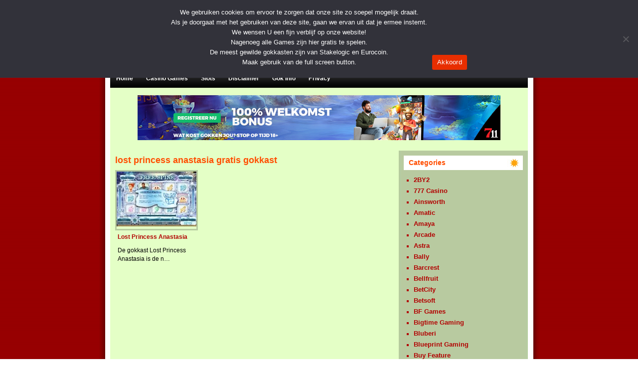

--- FILE ---
content_type: text/html; charset=UTF-8
request_url: https://www.gratis-gokkasten.info/gokkast-tags/lost-princess-anastasia-gratis-gokkast/
body_size: 10083
content:
<!DOCTYPE html>
<html xmlns="https://www.w3.org/1999/xhtml" lang="nl-NL">

<head>

<title>lost princess anastasia gratis gokkast Archieven - Gratis Gokkasten</title>
<meta content="width=device-width, initial-scale=1.0" name="viewport">
<link rel="stylesheet" href="https://www.gratis-gokkasten.info/wp-content/themes/gratisgokkasten/reset.css" type="text/css" media="screen" />
<link rel="stylesheet" href="https://www.gratis-gokkasten.info/wp-content/themes/gratisgokkasten/style.css" type="text/css" media="screen" />
<link rel="pingback" href="https://www.gratis-gokkasten.info/xmlrpc.php" />
<script type="text/javascript" src="https://www.gratis-gokkasten.info/wp-content/themes/gratisgokkasten/js/jquery.min.1.6.2.js"></script>


<meta name='robots' content='index, follow, max-image-preview:large, max-snippet:-1, max-video-preview:-1' />

	<!-- This site is optimized with the Yoast SEO plugin v26.8 - https://yoast.com/product/yoast-seo-wordpress/ -->
	<link rel="canonical" href="https://www.gratis-gokkasten.info/gokkast-tags/lost-princess-anastasia-gratis-gokkast/" />
	<script type="application/ld+json" class="yoast-schema-graph">{"@context":"https://schema.org","@graph":[{"@type":"CollectionPage","@id":"https://www.gratis-gokkasten.info/gokkast-tags/lost-princess-anastasia-gratis-gokkast/","url":"https://www.gratis-gokkasten.info/gokkast-tags/lost-princess-anastasia-gratis-gokkast/","name":"lost princess anastasia gratis gokkast Archieven - Gratis Gokkasten","isPartOf":{"@id":"https://www.gratis-gokkasten.info/#website"},"breadcrumb":{"@id":"https://www.gratis-gokkasten.info/gokkast-tags/lost-princess-anastasia-gratis-gokkast/#breadcrumb"},"inLanguage":"nl-NL"},{"@type":"BreadcrumbList","@id":"https://www.gratis-gokkasten.info/gokkast-tags/lost-princess-anastasia-gratis-gokkast/#breadcrumb","itemListElement":[{"@type":"ListItem","position":1,"name":"Home","item":"https://www.gratis-gokkasten.info/"},{"@type":"ListItem","position":2,"name":"lost princess anastasia gratis gokkast"}]},{"@type":"WebSite","@id":"https://www.gratis-gokkasten.info/#website","url":"https://www.gratis-gokkasten.info/","name":"Gratis Gokkasten","description":"Online gokken met Free Demo games","publisher":{"@id":"https://www.gratis-gokkasten.info/#organization"},"potentialAction":[{"@type":"SearchAction","target":{"@type":"EntryPoint","urlTemplate":"https://www.gratis-gokkasten.info/?s={search_term_string}"},"query-input":{"@type":"PropertyValueSpecification","valueRequired":true,"valueName":"search_term_string"}}],"inLanguage":"nl-NL"},{"@type":"Organization","@id":"https://www.gratis-gokkasten.info/#organization","name":"Gratis Gokkasten","url":"https://www.gratis-gokkasten.info/","logo":{"@type":"ImageObject","inLanguage":"nl-NL","@id":"https://www.gratis-gokkasten.info/#/schema/logo/image/","url":"https://www.gratis-gokkasten.info/wp-content/uploads/2022/05/gratis-gokkasten.jpg","contentUrl":"https://www.gratis-gokkasten.info/wp-content/uploads/2022/05/gratis-gokkasten.jpg","width":445,"height":95,"caption":"Gratis Gokkasten"},"image":{"@id":"https://www.gratis-gokkasten.info/#/schema/logo/image/"}}]}</script>
	<!-- / Yoast SEO plugin. -->


<link rel="alternate" type="application/rss+xml" title="Gratis Gokkasten &raquo; lost princess anastasia gratis gokkast Gokkast tags feed" href="https://www.gratis-gokkasten.info/gokkast-tags/lost-princess-anastasia-gratis-gokkast/feed/" />
<link rel="preload" href="https://www.gratis-gokkasten.info/wp-content/uploads/2023/06/bannerGratisGokkasten2.gif" as="image" />
		
	<style id='wp-img-auto-sizes-contain-inline-css' type='text/css'>
img:is([sizes=auto i],[sizes^="auto," i]){contain-intrinsic-size:3000px 1500px}
/*# sourceURL=wp-img-auto-sizes-contain-inline-css */
</style>
<style id='wp-emoji-styles-inline-css' type='text/css'>

	img.wp-smiley, img.emoji {
		display: inline !important;
		border: none !important;
		box-shadow: none !important;
		height: 1em !important;
		width: 1em !important;
		margin: 0 0.07em !important;
		vertical-align: -0.1em !important;
		background: none !important;
		padding: 0 !important;
	}
/*# sourceURL=wp-emoji-styles-inline-css */
</style>
<style id='wp-block-library-inline-css' type='text/css'>
:root{--wp-block-synced-color:#7a00df;--wp-block-synced-color--rgb:122,0,223;--wp-bound-block-color:var(--wp-block-synced-color);--wp-editor-canvas-background:#ddd;--wp-admin-theme-color:#007cba;--wp-admin-theme-color--rgb:0,124,186;--wp-admin-theme-color-darker-10:#006ba1;--wp-admin-theme-color-darker-10--rgb:0,107,160.5;--wp-admin-theme-color-darker-20:#005a87;--wp-admin-theme-color-darker-20--rgb:0,90,135;--wp-admin-border-width-focus:2px}@media (min-resolution:192dpi){:root{--wp-admin-border-width-focus:1.5px}}.wp-element-button{cursor:pointer}:root .has-very-light-gray-background-color{background-color:#eee}:root .has-very-dark-gray-background-color{background-color:#313131}:root .has-very-light-gray-color{color:#eee}:root .has-very-dark-gray-color{color:#313131}:root .has-vivid-green-cyan-to-vivid-cyan-blue-gradient-background{background:linear-gradient(135deg,#00d084,#0693e3)}:root .has-purple-crush-gradient-background{background:linear-gradient(135deg,#34e2e4,#4721fb 50%,#ab1dfe)}:root .has-hazy-dawn-gradient-background{background:linear-gradient(135deg,#faaca8,#dad0ec)}:root .has-subdued-olive-gradient-background{background:linear-gradient(135deg,#fafae1,#67a671)}:root .has-atomic-cream-gradient-background{background:linear-gradient(135deg,#fdd79a,#004a59)}:root .has-nightshade-gradient-background{background:linear-gradient(135deg,#330968,#31cdcf)}:root .has-midnight-gradient-background{background:linear-gradient(135deg,#020381,#2874fc)}:root{--wp--preset--font-size--normal:16px;--wp--preset--font-size--huge:42px}.has-regular-font-size{font-size:1em}.has-larger-font-size{font-size:2.625em}.has-normal-font-size{font-size:var(--wp--preset--font-size--normal)}.has-huge-font-size{font-size:var(--wp--preset--font-size--huge)}.has-text-align-center{text-align:center}.has-text-align-left{text-align:left}.has-text-align-right{text-align:right}.has-fit-text{white-space:nowrap!important}#end-resizable-editor-section{display:none}.aligncenter{clear:both}.items-justified-left{justify-content:flex-start}.items-justified-center{justify-content:center}.items-justified-right{justify-content:flex-end}.items-justified-space-between{justify-content:space-between}.screen-reader-text{border:0;clip-path:inset(50%);height:1px;margin:-1px;overflow:hidden;padding:0;position:absolute;width:1px;word-wrap:normal!important}.screen-reader-text:focus{background-color:#ddd;clip-path:none;color:#444;display:block;font-size:1em;height:auto;left:5px;line-height:normal;padding:15px 23px 14px;text-decoration:none;top:5px;width:auto;z-index:100000}html :where(.has-border-color){border-style:solid}html :where([style*=border-top-color]){border-top-style:solid}html :where([style*=border-right-color]){border-right-style:solid}html :where([style*=border-bottom-color]){border-bottom-style:solid}html :where([style*=border-left-color]){border-left-style:solid}html :where([style*=border-width]){border-style:solid}html :where([style*=border-top-width]){border-top-style:solid}html :where([style*=border-right-width]){border-right-style:solid}html :where([style*=border-bottom-width]){border-bottom-style:solid}html :where([style*=border-left-width]){border-left-style:solid}html :where(img[class*=wp-image-]){height:auto;max-width:100%}:where(figure){margin:0 0 1em}html :where(.is-position-sticky){--wp-admin--admin-bar--position-offset:var(--wp-admin--admin-bar--height,0px)}@media screen and (max-width:600px){html :where(.is-position-sticky){--wp-admin--admin-bar--position-offset:0px}}

/*# sourceURL=wp-block-library-inline-css */
</style><style id='global-styles-inline-css' type='text/css'>
:root{--wp--preset--aspect-ratio--square: 1;--wp--preset--aspect-ratio--4-3: 4/3;--wp--preset--aspect-ratio--3-4: 3/4;--wp--preset--aspect-ratio--3-2: 3/2;--wp--preset--aspect-ratio--2-3: 2/3;--wp--preset--aspect-ratio--16-9: 16/9;--wp--preset--aspect-ratio--9-16: 9/16;--wp--preset--color--black: #000000;--wp--preset--color--cyan-bluish-gray: #abb8c3;--wp--preset--color--white: #ffffff;--wp--preset--color--pale-pink: #f78da7;--wp--preset--color--vivid-red: #cf2e2e;--wp--preset--color--luminous-vivid-orange: #ff6900;--wp--preset--color--luminous-vivid-amber: #fcb900;--wp--preset--color--light-green-cyan: #7bdcb5;--wp--preset--color--vivid-green-cyan: #00d084;--wp--preset--color--pale-cyan-blue: #8ed1fc;--wp--preset--color--vivid-cyan-blue: #0693e3;--wp--preset--color--vivid-purple: #9b51e0;--wp--preset--gradient--vivid-cyan-blue-to-vivid-purple: linear-gradient(135deg,rgb(6,147,227) 0%,rgb(155,81,224) 100%);--wp--preset--gradient--light-green-cyan-to-vivid-green-cyan: linear-gradient(135deg,rgb(122,220,180) 0%,rgb(0,208,130) 100%);--wp--preset--gradient--luminous-vivid-amber-to-luminous-vivid-orange: linear-gradient(135deg,rgb(252,185,0) 0%,rgb(255,105,0) 100%);--wp--preset--gradient--luminous-vivid-orange-to-vivid-red: linear-gradient(135deg,rgb(255,105,0) 0%,rgb(207,46,46) 100%);--wp--preset--gradient--very-light-gray-to-cyan-bluish-gray: linear-gradient(135deg,rgb(238,238,238) 0%,rgb(169,184,195) 100%);--wp--preset--gradient--cool-to-warm-spectrum: linear-gradient(135deg,rgb(74,234,220) 0%,rgb(151,120,209) 20%,rgb(207,42,186) 40%,rgb(238,44,130) 60%,rgb(251,105,98) 80%,rgb(254,248,76) 100%);--wp--preset--gradient--blush-light-purple: linear-gradient(135deg,rgb(255,206,236) 0%,rgb(152,150,240) 100%);--wp--preset--gradient--blush-bordeaux: linear-gradient(135deg,rgb(254,205,165) 0%,rgb(254,45,45) 50%,rgb(107,0,62) 100%);--wp--preset--gradient--luminous-dusk: linear-gradient(135deg,rgb(255,203,112) 0%,rgb(199,81,192) 50%,rgb(65,88,208) 100%);--wp--preset--gradient--pale-ocean: linear-gradient(135deg,rgb(255,245,203) 0%,rgb(182,227,212) 50%,rgb(51,167,181) 100%);--wp--preset--gradient--electric-grass: linear-gradient(135deg,rgb(202,248,128) 0%,rgb(113,206,126) 100%);--wp--preset--gradient--midnight: linear-gradient(135deg,rgb(2,3,129) 0%,rgb(40,116,252) 100%);--wp--preset--font-size--small: 13px;--wp--preset--font-size--medium: 20px;--wp--preset--font-size--large: 36px;--wp--preset--font-size--x-large: 42px;--wp--preset--spacing--20: 0.44rem;--wp--preset--spacing--30: 0.67rem;--wp--preset--spacing--40: 1rem;--wp--preset--spacing--50: 1.5rem;--wp--preset--spacing--60: 2.25rem;--wp--preset--spacing--70: 3.38rem;--wp--preset--spacing--80: 5.06rem;--wp--preset--shadow--natural: 6px 6px 9px rgba(0, 0, 0, 0.2);--wp--preset--shadow--deep: 12px 12px 50px rgba(0, 0, 0, 0.4);--wp--preset--shadow--sharp: 6px 6px 0px rgba(0, 0, 0, 0.2);--wp--preset--shadow--outlined: 6px 6px 0px -3px rgb(255, 255, 255), 6px 6px rgb(0, 0, 0);--wp--preset--shadow--crisp: 6px 6px 0px rgb(0, 0, 0);}:where(.is-layout-flex){gap: 0.5em;}:where(.is-layout-grid){gap: 0.5em;}body .is-layout-flex{display: flex;}.is-layout-flex{flex-wrap: wrap;align-items: center;}.is-layout-flex > :is(*, div){margin: 0;}body .is-layout-grid{display: grid;}.is-layout-grid > :is(*, div){margin: 0;}:where(.wp-block-columns.is-layout-flex){gap: 2em;}:where(.wp-block-columns.is-layout-grid){gap: 2em;}:where(.wp-block-post-template.is-layout-flex){gap: 1.25em;}:where(.wp-block-post-template.is-layout-grid){gap: 1.25em;}.has-black-color{color: var(--wp--preset--color--black) !important;}.has-cyan-bluish-gray-color{color: var(--wp--preset--color--cyan-bluish-gray) !important;}.has-white-color{color: var(--wp--preset--color--white) !important;}.has-pale-pink-color{color: var(--wp--preset--color--pale-pink) !important;}.has-vivid-red-color{color: var(--wp--preset--color--vivid-red) !important;}.has-luminous-vivid-orange-color{color: var(--wp--preset--color--luminous-vivid-orange) !important;}.has-luminous-vivid-amber-color{color: var(--wp--preset--color--luminous-vivid-amber) !important;}.has-light-green-cyan-color{color: var(--wp--preset--color--light-green-cyan) !important;}.has-vivid-green-cyan-color{color: var(--wp--preset--color--vivid-green-cyan) !important;}.has-pale-cyan-blue-color{color: var(--wp--preset--color--pale-cyan-blue) !important;}.has-vivid-cyan-blue-color{color: var(--wp--preset--color--vivid-cyan-blue) !important;}.has-vivid-purple-color{color: var(--wp--preset--color--vivid-purple) !important;}.has-black-background-color{background-color: var(--wp--preset--color--black) !important;}.has-cyan-bluish-gray-background-color{background-color: var(--wp--preset--color--cyan-bluish-gray) !important;}.has-white-background-color{background-color: var(--wp--preset--color--white) !important;}.has-pale-pink-background-color{background-color: var(--wp--preset--color--pale-pink) !important;}.has-vivid-red-background-color{background-color: var(--wp--preset--color--vivid-red) !important;}.has-luminous-vivid-orange-background-color{background-color: var(--wp--preset--color--luminous-vivid-orange) !important;}.has-luminous-vivid-amber-background-color{background-color: var(--wp--preset--color--luminous-vivid-amber) !important;}.has-light-green-cyan-background-color{background-color: var(--wp--preset--color--light-green-cyan) !important;}.has-vivid-green-cyan-background-color{background-color: var(--wp--preset--color--vivid-green-cyan) !important;}.has-pale-cyan-blue-background-color{background-color: var(--wp--preset--color--pale-cyan-blue) !important;}.has-vivid-cyan-blue-background-color{background-color: var(--wp--preset--color--vivid-cyan-blue) !important;}.has-vivid-purple-background-color{background-color: var(--wp--preset--color--vivid-purple) !important;}.has-black-border-color{border-color: var(--wp--preset--color--black) !important;}.has-cyan-bluish-gray-border-color{border-color: var(--wp--preset--color--cyan-bluish-gray) !important;}.has-white-border-color{border-color: var(--wp--preset--color--white) !important;}.has-pale-pink-border-color{border-color: var(--wp--preset--color--pale-pink) !important;}.has-vivid-red-border-color{border-color: var(--wp--preset--color--vivid-red) !important;}.has-luminous-vivid-orange-border-color{border-color: var(--wp--preset--color--luminous-vivid-orange) !important;}.has-luminous-vivid-amber-border-color{border-color: var(--wp--preset--color--luminous-vivid-amber) !important;}.has-light-green-cyan-border-color{border-color: var(--wp--preset--color--light-green-cyan) !important;}.has-vivid-green-cyan-border-color{border-color: var(--wp--preset--color--vivid-green-cyan) !important;}.has-pale-cyan-blue-border-color{border-color: var(--wp--preset--color--pale-cyan-blue) !important;}.has-vivid-cyan-blue-border-color{border-color: var(--wp--preset--color--vivid-cyan-blue) !important;}.has-vivid-purple-border-color{border-color: var(--wp--preset--color--vivid-purple) !important;}.has-vivid-cyan-blue-to-vivid-purple-gradient-background{background: var(--wp--preset--gradient--vivid-cyan-blue-to-vivid-purple) !important;}.has-light-green-cyan-to-vivid-green-cyan-gradient-background{background: var(--wp--preset--gradient--light-green-cyan-to-vivid-green-cyan) !important;}.has-luminous-vivid-amber-to-luminous-vivid-orange-gradient-background{background: var(--wp--preset--gradient--luminous-vivid-amber-to-luminous-vivid-orange) !important;}.has-luminous-vivid-orange-to-vivid-red-gradient-background{background: var(--wp--preset--gradient--luminous-vivid-orange-to-vivid-red) !important;}.has-very-light-gray-to-cyan-bluish-gray-gradient-background{background: var(--wp--preset--gradient--very-light-gray-to-cyan-bluish-gray) !important;}.has-cool-to-warm-spectrum-gradient-background{background: var(--wp--preset--gradient--cool-to-warm-spectrum) !important;}.has-blush-light-purple-gradient-background{background: var(--wp--preset--gradient--blush-light-purple) !important;}.has-blush-bordeaux-gradient-background{background: var(--wp--preset--gradient--blush-bordeaux) !important;}.has-luminous-dusk-gradient-background{background: var(--wp--preset--gradient--luminous-dusk) !important;}.has-pale-ocean-gradient-background{background: var(--wp--preset--gradient--pale-ocean) !important;}.has-electric-grass-gradient-background{background: var(--wp--preset--gradient--electric-grass) !important;}.has-midnight-gradient-background{background: var(--wp--preset--gradient--midnight) !important;}.has-small-font-size{font-size: var(--wp--preset--font-size--small) !important;}.has-medium-font-size{font-size: var(--wp--preset--font-size--medium) !important;}.has-large-font-size{font-size: var(--wp--preset--font-size--large) !important;}.has-x-large-font-size{font-size: var(--wp--preset--font-size--x-large) !important;}
/*# sourceURL=global-styles-inline-css */
</style>

<style id='classic-theme-styles-inline-css' type='text/css'>
/*! This file is auto-generated */
.wp-block-button__link{color:#fff;background-color:#32373c;border-radius:9999px;box-shadow:none;text-decoration:none;padding:calc(.667em + 2px) calc(1.333em + 2px);font-size:1.125em}.wp-block-file__button{background:#32373c;color:#fff;text-decoration:none}
/*# sourceURL=/wp-includes/css/classic-themes.min.css */
</style>
<style id='age-gate-custom-inline-css' type='text/css'>
:root{--ag-background-color: rgba(0,61,121,1);--ag-background-image: url(https://www.gratis-gokkasten.info/wp-content/uploads/2023/06/bg02.jpg);--ag-background-image-position: center center;--ag-background-image-opacity: 1;--ag-form-background: rgba(255,192,130,1);--ag-text-color: #000000;--ag-blur: 5px;}
/*# sourceURL=age-gate-custom-inline-css */
</style>
<link rel='stylesheet' id='age-gate-css' href='https://www.gratis-gokkasten.info/wp-content/plugins/age-gate/dist/main.css?ver=3.7.2' type='text/css' media='all' />
<style id='age-gate-options-inline-css' type='text/css'>
:root{--ag-background-color: rgba(0,61,121,1);--ag-background-image: url(https://www.gratis-gokkasten.info/wp-content/uploads/2023/06/bg02.jpg);--ag-background-image-position: center center;--ag-background-image-opacity: 1;--ag-form-background: rgba(255,192,130,1);--ag-text-color: #000000;--ag-blur: 5px;}
/*# sourceURL=age-gate-options-inline-css */
</style>
<link rel='stylesheet' id='cookie-notice-front-css' href='https://www.gratis-gokkasten.info/wp-content/plugins/cookie-notice/css/front.min.css?ver=2.5.11' type='text/css' media='all' />
<link rel='stylesheet' id='wp-paginate-css' href='https://www.gratis-gokkasten.info/wp-content/plugins/wp-paginate/css/wp-paginate.css?ver=2.2.4' type='text/css' media='screen' />
<script type="text/javascript" id="cookie-notice-front-js-before">
/* <![CDATA[ */
var cnArgs = {"ajaxUrl":"https:\/\/www.gratis-gokkasten.info\/wp-admin\/admin-ajax.php","nonce":"ab58dee24e","hideEffect":"fade","position":"top","onScroll":false,"onScrollOffset":100,"onClick":false,"cookieName":"cookie_notice_accepted","cookieTime":2592000,"cookieTimeRejected":2592000,"globalCookie":false,"redirection":true,"cache":false,"revokeCookies":false,"revokeCookiesOpt":"automatic"};

//# sourceURL=cookie-notice-front-js-before
/* ]]> */
</script>
<script type="text/javascript" src="https://www.gratis-gokkasten.info/wp-content/plugins/cookie-notice/js/front.min.js?ver=2.5.11" id="cookie-notice-front-js"></script>
<script type="text/javascript" src="https://www.gratis-gokkasten.info/wp-includes/js/jquery/jquery.min.js?ver=3.7.1" id="jquery-core-js"></script>
<script type="text/javascript" src="https://www.gratis-gokkasten.info/wp-includes/js/jquery/jquery-migrate.min.js?ver=3.4.1" id="jquery-migrate-js"></script>
<script type="text/javascript" src="https://www.gratis-gokkasten.info/wp-content/themes/gratisgokkasten/js/script.js?ver=6.9" id="raamwerck-general-script-js"></script>
<link rel="https://api.w.org/" href="https://www.gratis-gokkasten.info/wp-json/" /><meta name="generator" content="WordPress 6.9" />
<link rel="apple-touch-icon" sizes="180x180" href="/wp-content/uploads/fbrfg/apple-touch-icon.png">
<link rel="icon" type="image/png" sizes="32x32" href="/wp-content/uploads/fbrfg/favicon-32x32.png">
<link rel="icon" type="image/png" sizes="16x16" href="/wp-content/uploads/fbrfg/favicon-16x16.png">
<link rel="manifest" href="/wp-content/uploads/fbrfg/site.webmanifest">
<link rel="shortcut icon" href="/wp-content/uploads/fbrfg/favicon.ico">
<meta name="msapplication-TileColor" content="#da532c">
<meta name="msapplication-config" content="/wp-content/uploads/fbrfg/browserconfig.xml">
<meta name="theme-color" content="#ffffff"></head>
<body class="archive tax-gokkasten_tags term-lost-princess-anastasia-gratis-gokkast term-3001 wp-theme-gratisgokkasten cookies-not-set">
<div id="outer">
    <div id="header">
		            <div class="logo"><a href="https://www.gratis-gokkasten.info/">Gratis Gokkasten</a></div>
                              
    </div>
    <div id="nav">
   		<ul>
            <li class=""><a href="https://www.gratis-gokkasten.info">Home</a></li>
            <li class=""><a href="https://www.gratis-gokkasten.info/casinogames">Casino Games</a></li>
            <li class=""><a href="https://www.gratis-gokkasten.info/gokkast">Slots</a></li>
            <li class="page_item page-item-398"><a href="https://www.gratis-gokkasten.info/disclaimer/">Disclaimer</a></li>
<li class="page_item page-item-4604"><a href="https://www.gratis-gokkasten.info/gok-info/">Gok Info</a></li>
<li class="page_item page-item-2735"><a href="https://www.gratis-gokkasten.info/privacy/">Privacy</a></li>
        </ul> 	
    </div>
    <a target="_blank" rel="nofollow noopener" href="https://media1.711affiliates.nl/redirect.aspx?pid=2273&bid=1500" class="top-banner"><img src="https://www.gratis-gokkasten.info/wp-content/uploads/2023/11/711-welkomstbonus.jpg" alt=""></a>    
    
	<div id="content" class="game-archive">
    <h1>lost princess anastasia gratis gokkast</h1>	
		
		            <div class="item ">
                <a href="https://www.gratis-gokkasten.info/gokkast/lost-princess-anastasia/" title="Lost Princess Anastasia" class="hover">
	        
	<div class="photo"><img alt="Lost Princess Anastasia" class="yapb_thumbnail thumbnail" src="https://www.gratis-gokkasten.info/wp-content/uploads/yapb_cache/lost_princess_anastasia.akq5e565xsoc88s0gsokcw00o.8idvloqlgmg4osws0wk4wgg88.th.jpeg" width="160" height="110" /></div> 
		<div class="desc">
		<h3>Lost Princess Anastasia</h3>
		<p><p>De gokkast Lost Princess Anastasia is de n&hellip;</p></p>     
	</div>               
</a>																				                    
            </div>
                                    <div class="clearfix"></div>
			
	</div>

<div id="sidebar" role="complementary">
	    <div class="box categories">
        <div class="title">Categories</div>
                <div class="inner">
            <ul>
                	<li class="cat-item cat-item-7470"><a href="https://www.gratis-gokkasten.info/gokkast-type/2by2/">2BY2</a>
</li>
	<li class="cat-item cat-item-11632"><a href="https://www.gratis-gokkasten.info/gokkast-type/777-casino/">777 Casino</a>
</li>
	<li class="cat-item cat-item-7159"><a href="https://www.gratis-gokkasten.info/gokkast-type/ainsworth/">Ainsworth</a>
</li>
	<li class="cat-item cat-item-6846"><a href="https://www.gratis-gokkasten.info/gokkast-type/amatic/">Amatic</a>
</li>
	<li class="cat-item cat-item-5398"><a href="https://www.gratis-gokkasten.info/gokkast-type/amaya/">Amaya</a>
</li>
	<li class="cat-item cat-item-10964"><a href="https://www.gratis-gokkasten.info/gokkast-type/arcade/">Arcade</a>
</li>
	<li class="cat-item cat-item-31"><a href="https://www.gratis-gokkasten.info/gokkast-type/astra/">Astra</a>
</li>
	<li class="cat-item cat-item-5794"><a href="https://www.gratis-gokkasten.info/gokkast-type/bally/">Bally</a>
</li>
	<li class="cat-item cat-item-71"><a href="https://www.gratis-gokkasten.info/gokkast-type/barcrest/">Barcrest</a>
</li>
	<li class="cat-item cat-item-49"><a href="https://www.gratis-gokkasten.info/gokkast-type/bellfruit-2/">Bellfruit</a>
</li>
	<li class="cat-item cat-item-11629"><a href="https://www.gratis-gokkasten.info/gokkast-type/betcity/">BetCity</a>
</li>
	<li class="cat-item cat-item-2388"><a href="https://www.gratis-gokkasten.info/gokkast-type/betsoft/">Betsoft</a>
</li>
	<li class="cat-item cat-item-10500"><a href="https://www.gratis-gokkasten.info/gokkast-type/bf-games/">BF Games</a>
</li>
	<li class="cat-item cat-item-5401"><a href="https://www.gratis-gokkasten.info/gokkast-type/bigtime-gaming/">Bigtime Gaming</a>
</li>
	<li class="cat-item cat-item-5795"><a href="https://www.gratis-gokkasten.info/gokkast-type/bluberi/">Bluberi</a>
</li>
	<li class="cat-item cat-item-8564"><a href="https://www.gratis-gokkasten.info/gokkast-type/blueprint-gaming/">Blueprint Gaming</a>
</li>
	<li class="cat-item cat-item-11208"><a href="https://www.gratis-gokkasten.info/gokkast-type/buy-feature/">Buy Feature</a>
</li>
	<li class="cat-item cat-item-11512"><a href="https://www.gratis-gokkasten.info/gokkast-type/cash-connection/">Cash Connection</a>
</li>
	<li class="cat-item cat-item-10162"><a href="https://www.gratis-gokkasten.info/gokkast-type/cayetano/">Cayetano</a>
</li>
	<li class="cat-item cat-item-11251"><a href="https://www.gratis-gokkasten.info/gokkast-type/christmas-games/">Christmas Games</a>
</li>
	<li class="cat-item cat-item-11631"><a href="https://www.gratis-gokkasten.info/gokkast-type/circus/">Circus</a>
</li>
	<li class="cat-item cat-item-130"><a href="https://www.gratis-gokkasten.info/gokkast-type/cretus/">Cretus</a>
</li>
	<li class="cat-item cat-item-650"><a href="https://www.gratis-gokkasten.info/gokkast-type/de-vries/">De Vries</a>
</li>
	<li class="cat-item cat-item-11358"><a href="https://www.gratis-gokkasten.info/gokkast-type/divers/">Divers</a>
</li>
	<li class="cat-item cat-item-468"><a href="https://www.gratis-gokkasten.info/gokkast-type/elam/">Elam</a>
</li>
	<li class="cat-item cat-item-6367"><a href="https://www.gratis-gokkasten.info/gokkast-type/elk/">Elk</a>
</li>
	<li class="cat-item cat-item-5236"><a href="https://www.gratis-gokkasten.info/gokkast-type/endorphina/">Endorphina</a>
</li>
	<li class="cat-item cat-item-105"><a href="https://www.gratis-gokkasten.info/gokkast-type/errel/">Errel</a>
</li>
	<li class="cat-item cat-item-38"><a href="https://www.gratis-gokkasten.info/gokkast-type/eurocazino/">Eurocazino</a>
</li>
	<li class="cat-item cat-item-349"><a href="https://www.gratis-gokkasten.info/gokkast-type/eurocoin/">Eurocoin</a>
</li>
	<li class="cat-item cat-item-8979"><a href="https://www.gratis-gokkasten.info/gokkast-type/fantasma-games/">Fantasma Games</a>
</li>
	<li class="cat-item cat-item-8931"><a href="https://www.gratis-gokkasten.info/gokkast-type/gamomat/">Gamomat</a>
</li>
	<li class="cat-item cat-item-2856"><a href="https://www.gratis-gokkasten.info/gokkast-type/genesis/">Genesis</a>
</li>
	<li class="cat-item cat-item-3448"><a href="https://www.gratis-gokkasten.info/gokkast-type/gokkasten-mobiel/">GOKKASTEN MOBIEL</a>
</li>
	<li class="cat-item cat-item-1365"><a href="https://www.gratis-gokkasten.info/gokkast-type/novomatic/">Greentube Novomatic</a>
</li>
	<li class="cat-item cat-item-6234"><a href="https://www.gratis-gokkasten.info/gokkast-type/high5games/">High5Games</a>
</li>
	<li class="cat-item cat-item-6090"><a href="https://www.gratis-gokkasten.info/gokkast-type/isoftbet/">iSoftBet</a>
</li>
	<li class="cat-item cat-item-3931"><a href="https://www.gratis-gokkasten.info/gokkast-type/jackpot-slots/">Jackpot Slots</a>
</li>
	<li class="cat-item cat-item-11630"><a href="https://www.gratis-gokkasten.info/gokkast-type/jacks/">Jacks</a>
</li>
	<li class="cat-item cat-item-89"><a href="https://www.gratis-gokkasten.info/gokkast-type/jpm/">JPM</a>
</li>
	<li class="cat-item cat-item-10589"><a href="https://www.gratis-gokkasten.info/gokkast-type/kalamba/">Kalamba</a>
</li>
	<li class="cat-item cat-item-5399"><a href="https://www.gratis-gokkasten.info/gokkast-type/leander-games/">Leander Games</a>
</li>
	<li class="cat-item cat-item-11718"><a href="https://www.gratis-gokkasten.info/gokkast-type/light-and-wonder/">Light and Wonder</a>
</li>
	<li class="cat-item cat-item-7869"><a href="https://www.gratis-gokkasten.info/gokkast-type/lightning-box/">Lightning Box</a>
</li>
	<li class="cat-item cat-item-48"><a href="https://www.gratis-gokkasten.info/gokkast-type/maygay/">Maygay</a>
</li>
	<li class="cat-item cat-item-2866"><a href="https://www.gratis-gokkasten.info/gokkast-type/meerspelers/">Meerspelers</a>
</li>
	<li class="cat-item cat-item-10621"><a href="https://www.gratis-gokkasten.info/gokkast-type/megaways/">Megaways</a>
</li>
	<li class="cat-item cat-item-648"><a href="https://www.gratis-gokkasten.info/gokkast-type/merkur/">Merkur</a>
</li>
	<li class="cat-item cat-item-5947"><a href="https://www.gratis-gokkasten.info/gokkast-type/microgaming/">Microgaming</a>
</li>
	<li class="cat-item cat-item-11609"><a href="https://www.gratis-gokkasten.info/gokkast-type/multipays/">Multipays</a>
</li>
	<li class="cat-item cat-item-1688"><a href="https://www.gratis-gokkasten.info/gokkast-type/netent/">NetEnt</a>
</li>
	<li class="cat-item cat-item-4415"><a href="https://www.gratis-gokkasten.info/gokkast-type/nextgen-gaming/">Nextgen Gaming</a>
</li>
	<li class="cat-item cat-item-8204"><a href="https://www.gratis-gokkasten.info/gokkast-type/pariplay/">Pariplay</a>
</li>
	<li class="cat-item cat-item-4643"><a href="https://www.gratis-gokkasten.info/gokkast-type/playngo/">PlayNgo</a>
</li>
	<li class="cat-item cat-item-8803"><a href="https://www.gratis-gokkasten.info/gokkast-type/pragmatic/">Pragmatic</a>
</li>
	<li class="cat-item cat-item-2855"><a href="https://www.gratis-gokkasten.info/gokkast-type/quickspin/">Quickspin</a>
</li>
	<li class="cat-item cat-item-4055"><a href="https://www.gratis-gokkasten.info/gokkast-type/rabcat/">RabCat</a>
</li>
	<li class="cat-item cat-item-9292"><a href="https://www.gratis-gokkasten.info/gokkast-type/red-tiger/">Red Tiger</a>
</li>
	<li class="cat-item cat-item-11126"><a href="https://www.gratis-gokkasten.info/gokkast-type/reflex/">Reflex</a>
</li>
	<li class="cat-item cat-item-10880"><a href="https://www.gratis-gokkasten.info/gokkast-type/revolver-gaming/">Revolver Gaming</a>
</li>
	<li class="cat-item cat-item-8507"><a href="https://www.gratis-gokkasten.info/gokkast-type/side-city-studios/">Side City Studios</a>
</li>
	<li class="cat-item cat-item-527"><a href="https://www.gratis-gokkasten.info/gokkast-type/slotstar/">Slotstar</a>
</li>
	<li class="cat-item cat-item-9011"><a href="https://www.gratis-gokkasten.info/gokkast-type/spieldev/">Spieldev</a>
</li>
	<li class="cat-item cat-item-11608"><a href="https://www.gratis-gokkasten.info/gokkast-type/spin-to-win/">Spin to Win</a>
</li>
	<li class="cat-item cat-item-11207"><a href="https://www.gratis-gokkasten.info/gokkast-type/spinomenal/">Spinomenal</a>
</li>
	<li class="cat-item cat-item-6366"><a href="https://www.gratis-gokkasten.info/gokkast-type/stakelogic/">StakeLogic</a>
</li>
	<li class="cat-item cat-item-10985"><a href="https://www.gratis-gokkasten.info/gokkast-type/super-stake/">Super Stake</a>
</li>
	<li class="cat-item cat-item-11696"><a href="https://www.gratis-gokkasten.info/gokkast-type/super-wheel/">Super Wheel</a>
</li>
	<li class="cat-item cat-item-11555"><a href="https://www.gratis-gokkasten.info/gokkast-type/synot/">Synot</a>
</li>
	<li class="cat-item cat-item-4413"><a href="https://www.gratis-gokkasten.info/gokkast-type/thunderkick/">Thunderkick</a>
</li>
	<li class="cat-item cat-item-7740"><a href="https://www.gratis-gokkasten.info/gokkast-type/wazdan/">Wazdan</a>
</li>
	<li class="cat-item cat-item-2907"><a href="https://www.gratis-gokkasten.info/gokkast-type/williams/">Williams</a>
</li>
	<li class="cat-item cat-item-4414"><a href="https://www.gratis-gokkasten.info/gokkast-type/yggdrasil/">Yggdrasil</a>
</li>
            </ul>
        </div>
    </div>	
        <div class="box search">
        <div class="title">Zoek</div>
        <div class="inner"><form role="search" method="get" id="searchform" name="searchform"action="https://www.gratis-gokkasten.info/" >
	<div>
    <input type="text" name="s" onclick="this.value='';" onfocus="this.value='';" onblur="this.value=!this.value?'zoeken..':this.value;" value="zoeken.." id="s"/>
	<input type="submit" id="searchsubmit" value="Zoeken" />
	</div>
</form></div>
    </div>
                    </div>
<div align="center"><strong>Wat-kost gokken jou? Stop op tijd, 18+ <br /> <a href="https://www.pasopgamenengokken.nl/" target="_blank" rel="nofollow noopener">Ik wil geen advertenties zien.</a></strong></div>

    <div id="footer">
   
<!-- Start of StatCounter Code -->
<script type="text/javascript">
var sc_project=3495456; 
var sc_invisible=1; 
var sc_partition=33; 
var sc_security="d45c04a2"; 
</script>

<script type="text/javascript" src="https://www.statcounter.com/counter/counter_xhtml.js"></script><noscript><div class="statcounter"><a href="https://www.statcounter.com/free_hit_counter.html" target="_blank">
<img class="statcounter" src="https://c34.statcounter.com/3495456/0/d45c04a2/1/" alt="page hit counter" /></a></div></noscript>
<!-- End of StatCounter Code -->
    </div>
</div>
<template id="tmpl-age-gate"  class="">        
<div class="age-gate__wrapper">            <div class="age-gate__loader">    
        <svg version="1.1" id="L5" xmlns="http://www.w3.org/2000/svg" xmlns:xlink="http://www.w3.org/1999/xlink" x="0px" y="0px" viewBox="0 0 100 100" enable-background="new 0 0 0 0" xml:space="preserve">
            <circle fill="currentColor" stroke="none" cx="6" cy="50" r="6">
                <animateTransform attributeName="transform" dur="1s" type="translate" values="0 15 ; 0 -15; 0 15" repeatCount="indefinite" begin="0.1"/>
            </circle>
            <circle fill="currentColor" stroke="none" cx="30" cy="50" r="6">
                <animateTransform attributeName="transform" dur="1s" type="translate" values="0 10 ; 0 -10; 0 10" repeatCount="indefinite" begin="0.2"/>
            </circle>
            <circle fill="currentColor" stroke="none" cx="54" cy="50" r="6">
                <animateTransform attributeName="transform" dur="1s" type="translate" values="0 5 ; 0 -5; 0 5" repeatCount="indefinite" begin="0.3"/>
            </circle>
        </svg>
    </div>
        <div class="age-gate__background-color"></div>    <div class="age-gate__background">            </div>
    
    <div class="age-gate" role="dialog" aria-modal="true" aria-label="">    <form method="post" class="age-gate__form">
<div class="age-gate__heading">            <img src="https://www.gratis-gokkasten.info/wp-content/uploads/2023/06/bannerGratisGokkasten2.gif" width="252" height="60" alt="Gratis Gokkasten"class="age-gate__heading-title age-gate__heading-title--logo" />    </div>
    <h2 class="age-gate__headline">        Leeftijds Controle
    </h2>
<p class="age-gate__subheadline">    Om gebruik te maken van deze website moet je 24 jaar of ouder zijn
</p>
<div class="age-gate__fields">        
<p class="age-gate__challenge">    Ben je 24 jaar of ouder?
</p>
<div class="age-gate__buttons">            <button class="age-gate__submit age-gate__submit--no" data-submit="no" value="0" name="age_gate[confirm]" type="submit">Nee</button>        <button type="submit" class="age-gate__submit age-gate__submit--yes" data-submit="yes" value="1" name="age_gate[confirm]">Ja</button>    </div>
    </div>

<input type="hidden" name="age_gate[age]" value="RTcCPRO/uaDg09HZ1BIEyg==" />
<input type="hidden" name="age_gate[lang]" value="nl" />
    <input type="hidden" name="age_gate[confirm]" />
    <div class="age-gate__remember-wrapper">        <label class="age-gate__remember">            <input type="checkbox" class="age-gate__remember-field" name="age_gate[remember]" value="1"  checked='checked' /> <span type="checkbox" class="age-gate__remember-text">Onthoud mij</span>        </label>
    </div>
    <div class="age-gate__errors"></div>    <div class="age-gate__additional-information">        <p>Wil je sowieso geen gokreclame zien klik dan ook op Nee!</p>
    </div>
</form>
    </div>
    </div>
    </template>
<script type="speculationrules">
{"prefetch":[{"source":"document","where":{"and":[{"href_matches":"/*"},{"not":{"href_matches":["/wp-*.php","/wp-admin/*","/wp-content/uploads/*","/wp-content/*","/wp-content/plugins/*","/wp-content/themes/gratisgokkasten/*","/*\\?(.+)"]}},{"not":{"selector_matches":"a[rel~=\"nofollow\"]"}},{"not":{"selector_matches":".no-prefetch, .no-prefetch a"}}]},"eagerness":"conservative"}]}
</script>
<script type="text/javascript" id="age-gate-all-js-extra">
/* <![CDATA[ */
var age_gate_common = {"cookies":"Your browser does not support cookies, you may experience problems entering this site","simple":""};
//# sourceURL=age-gate-all-js-extra
/* ]]> */
</script>
<script type="text/javascript" src="https://www.gratis-gokkasten.info/wp-content/plugins/age-gate/dist/all.js?ver=3.7.2" id="age-gate-all-js"></script>
<script type="text/javascript" id="age-gate-js-extra">
/* <![CDATA[ */
var age_gate = {"cookieDomain":"","cookieName":"age_gate","age":"24","css":"v3","userAgents":[],"switchTitle":"","rechallenge":"1","error":"Je bent niet oud genoeg om deze inhoud te bekijken","generic":"Er is een fout opgetreden. Probeer opnieuw","uri":"https://www.gratis-gokkasten.info/wp-json/age-gate/v3/check","useLocalStorage":"","customTitle":"Leeftijdsverificatie - Gratis Gokkasten","fallback":"https://www.gratis-gokkasten.info/wp-admin/admin-ajax.php"};
//# sourceURL=age-gate-js-extra
/* ]]> */
</script>
<script type="text/javascript" src="https://www.gratis-gokkasten.info/wp-content/plugins/age-gate/dist/age-gate.js?ver=3.7.2" id="age-gate-js"></script>
<script id="wp-emoji-settings" type="application/json">
{"baseUrl":"https://s.w.org/images/core/emoji/17.0.2/72x72/","ext":".png","svgUrl":"https://s.w.org/images/core/emoji/17.0.2/svg/","svgExt":".svg","source":{"concatemoji":"https://www.gratis-gokkasten.info/wp-includes/js/wp-emoji-release.min.js?ver=6.9"}}
</script>
<script type="module">
/* <![CDATA[ */
/*! This file is auto-generated */
const a=JSON.parse(document.getElementById("wp-emoji-settings").textContent),o=(window._wpemojiSettings=a,"wpEmojiSettingsSupports"),s=["flag","emoji"];function i(e){try{var t={supportTests:e,timestamp:(new Date).valueOf()};sessionStorage.setItem(o,JSON.stringify(t))}catch(e){}}function c(e,t,n){e.clearRect(0,0,e.canvas.width,e.canvas.height),e.fillText(t,0,0);t=new Uint32Array(e.getImageData(0,0,e.canvas.width,e.canvas.height).data);e.clearRect(0,0,e.canvas.width,e.canvas.height),e.fillText(n,0,0);const a=new Uint32Array(e.getImageData(0,0,e.canvas.width,e.canvas.height).data);return t.every((e,t)=>e===a[t])}function p(e,t){e.clearRect(0,0,e.canvas.width,e.canvas.height),e.fillText(t,0,0);var n=e.getImageData(16,16,1,1);for(let e=0;e<n.data.length;e++)if(0!==n.data[e])return!1;return!0}function u(e,t,n,a){switch(t){case"flag":return n(e,"\ud83c\udff3\ufe0f\u200d\u26a7\ufe0f","\ud83c\udff3\ufe0f\u200b\u26a7\ufe0f")?!1:!n(e,"\ud83c\udde8\ud83c\uddf6","\ud83c\udde8\u200b\ud83c\uddf6")&&!n(e,"\ud83c\udff4\udb40\udc67\udb40\udc62\udb40\udc65\udb40\udc6e\udb40\udc67\udb40\udc7f","\ud83c\udff4\u200b\udb40\udc67\u200b\udb40\udc62\u200b\udb40\udc65\u200b\udb40\udc6e\u200b\udb40\udc67\u200b\udb40\udc7f");case"emoji":return!a(e,"\ud83e\u1fac8")}return!1}function f(e,t,n,a){let r;const o=(r="undefined"!=typeof WorkerGlobalScope&&self instanceof WorkerGlobalScope?new OffscreenCanvas(300,150):document.createElement("canvas")).getContext("2d",{willReadFrequently:!0}),s=(o.textBaseline="top",o.font="600 32px Arial",{});return e.forEach(e=>{s[e]=t(o,e,n,a)}),s}function r(e){var t=document.createElement("script");t.src=e,t.defer=!0,document.head.appendChild(t)}a.supports={everything:!0,everythingExceptFlag:!0},new Promise(t=>{let n=function(){try{var e=JSON.parse(sessionStorage.getItem(o));if("object"==typeof e&&"number"==typeof e.timestamp&&(new Date).valueOf()<e.timestamp+604800&&"object"==typeof e.supportTests)return e.supportTests}catch(e){}return null}();if(!n){if("undefined"!=typeof Worker&&"undefined"!=typeof OffscreenCanvas&&"undefined"!=typeof URL&&URL.createObjectURL&&"undefined"!=typeof Blob)try{var e="postMessage("+f.toString()+"("+[JSON.stringify(s),u.toString(),c.toString(),p.toString()].join(",")+"));",a=new Blob([e],{type:"text/javascript"});const r=new Worker(URL.createObjectURL(a),{name:"wpTestEmojiSupports"});return void(r.onmessage=e=>{i(n=e.data),r.terminate(),t(n)})}catch(e){}i(n=f(s,u,c,p))}t(n)}).then(e=>{for(const n in e)a.supports[n]=e[n],a.supports.everything=a.supports.everything&&a.supports[n],"flag"!==n&&(a.supports.everythingExceptFlag=a.supports.everythingExceptFlag&&a.supports[n]);var t;a.supports.everythingExceptFlag=a.supports.everythingExceptFlag&&!a.supports.flag,a.supports.everything||((t=a.source||{}).concatemoji?r(t.concatemoji):t.wpemoji&&t.twemoji&&(r(t.twemoji),r(t.wpemoji)))});
//# sourceURL=https://www.gratis-gokkasten.info/wp-includes/js/wp-emoji-loader.min.js
/* ]]> */
</script>

		<!-- Cookie Notice plugin v2.5.11 by Hu-manity.co https://hu-manity.co/ -->
		<div id="cookie-notice" role="dialog" class="cookie-notice-hidden cookie-revoke-hidden cn-position-top" aria-label="Cookie Notice" style="background-color: rgba(50,50,58,1);"><div class="cookie-notice-container" style="color: #fff"><span id="cn-notice-text" class="cn-text-container">We gebruiken cookies om ervoor te zorgen dat onze site zo soepel mogelijk draait. <br>
Als je doorgaat met het gebruiken van deze site, gaan we ervan uit dat je ermee instemt. <br>
We wensen U een fijn verblijf op onze website!<br>
Nagenoeg alle Games zijn hier gratis te spelen.<br>
De meest gewilde gokkasten zijn van Stakelogic en Eurocoin.<br>
Maak gebruik van de full screen button.</span><span id="cn-notice-buttons" class="cn-buttons-container"><button id="cn-accept-cookie" data-cookie-set="accept" class="cn-set-cookie cn-button" aria-label="Akkoord" style="background-color: #e82e00">Akkoord</button></span><button type="button" id="cn-close-notice" data-cookie-set="accept" class="cn-close-icon" aria-label="Nee"></button></div>
			
		</div>
		<!-- / Cookie Notice plugin -->
</body>
</html>


--- FILE ---
content_type: application/javascript
request_url: https://www.gratis-gokkasten.info/wp-content/themes/gratisgokkasten/js/script.js?ver=6.9
body_size: 583
content:

		// buttons
		jQuery(document).ready(function($){

			// go
			$('.real-money-button').each(function(){
	
				// short
				var button = $(this);
				var texts = button.attr('texts').replace(/,,/,'LITERAL_COMMA').split(/,/);
	
				// prep
				for(var i=0; i<texts.length; i++)
					texts[i] = texts[i].replace(/LITERAL_COMMA/,',');
	
				// i
				var i=1;
	
				// interval, go
				setInterval(cycle,500);
				function cycle(){
	
					// first step class
					if(i%3==0)
						button.addClass('first-step');
					else
						button.removeClass('first-step')
	
					// text
					button.text(texts[Math.floor(i/3)]);
	
					// increase and recycle
					i++;
					if(i == texts.length*3)
						i = 0;
				}
			});
		});
	
	


    // ok, media
	// assume there is an image present
	// larger than 'iphone portrait'? use video if present, if not use game
	// jQuery(document).ready(function($){

	// 	// short
	// 	var mediaContainer = $('#media-container');

	// 	// short
	// 	var iFrames = $('#media-container iframe');
	// 	var hasGame = mediaContainer.hasClass('has-game');
	// 	var hasVideo = mediaContainer.hasClass('has-video');

	// 	// last media
	// 	var lastMediaType = 'image';

	// 	// resize
	// 	function resize(){

	// 		// short
	// 		var w = $(window).width();

	// 		// next media type, init with image
	// 		var switchToMediaType = 'image';

	// 		// large and video 
	// 		if(w > 1023)
	// 			switchToMediaType = 'game';

	// 		// large and video 
	// 		else if(w > 449 && hasVideo)
	// 			switchToMediaType = 'video';

	// 		// large and video 
	// 		else if(w > 449 && hasGame)
	// 			switchToMediaType = 'game';

	// 		// switch?
	// 		if(switchToMediaType != lastMediaType){
	// 			iFrames.attr('src','').css('z-index',1);
	// 			var iframe = iFrames.filter('.'+switchToMediaType);
	// 			iframe.attr('src',iframe.attr('data-src')).css('z-index',2);
	// 			lastMediaType = switchToMediaType;
	// 		}

	// 	}
	// 	$(window).on('resize',$.debounce(250, resize));
	// 	resize();
	// });

    